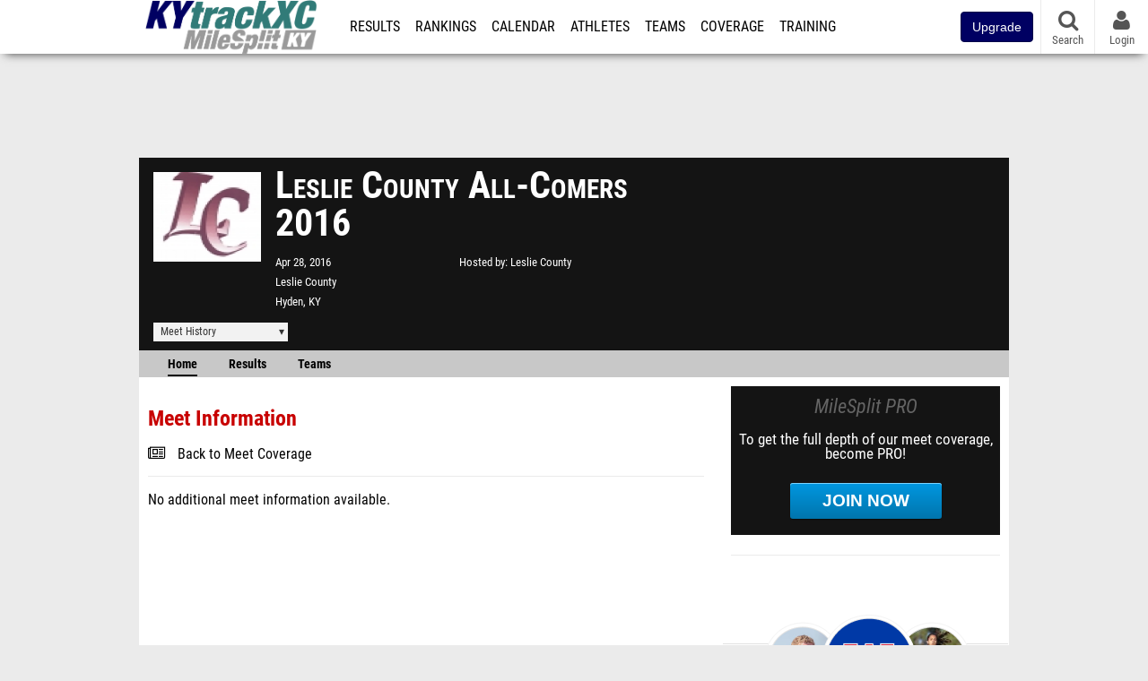

--- FILE ---
content_type: text/html; charset=UTF-8
request_url: https://ky.milesplit.com/meets/226839-leslie-county-all-comers-2016
body_size: 9455
content:
<!DOCTYPE html>
<html lang="en" xmlns:>
<head>
    <script src="https://cmp.osano.com/AzyWAQS5NWEEWkU9/eab0a836-8bac-45b1-8b3e-e92e57e669db/osano.js?language=en"></script>
    <script src="https://www.flolive.tv/osano-flo.js" ></script>
    <!-- Google Tag Manager -->
    <script>(function (w, d, s, l, i) {
            w[l] = w[l] || [];
            w[l].push({
                'gtm.start':
                    new Date().getTime(), event: 'gtm.js'
            });
            var f = d.getElementsByTagName(s)[0],
                j = d.createElement(s), dl = l != 'dataLayer' ? '&l=' + l : '';
            j.async = true;
            j.src =
                'https://www.googletagmanager.com/gtm.js?id=' + i + dl;
            f.parentNode.insertBefore(j, f);
        })(window, document, 'script', 'dataLayer', 'GTM-M962P37');</script>
    <!-- End Google Tag Manager -->
    <title>Leslie County All-Comers 2016 - Meet Information</title>

    <!-- Meta -->
    <meta charset="utf-8">
    <meta http-equiv="Content-Type" content="text/html; charset=utf-8" />
    <script>var _sf_startpt=(new Date()).getTime()</script>

    <!-- Responsive -->
    <meta name="application-name" content="KYTrackXC.com" />
    <meta name="MobileOptimized" content="width" />
    <meta name="HandheldFriendly" content="true" />
    <meta name="apple-mobile-web-app-capable" content="yes" />
    <meta name="apple-mobile-web-app-status-bar-style" content="black" />
    <meta name="apple-touch-fullscreen" content="YES" />
    <meta name="viewport" content="width=device-width,initial-scale=1.0,minimum-scale=1.0,minimal-ui" />
    <meta name="format-detection" content="telephone=no;address=no;email=no" />

    <!-- Schema.org -->
        <script type="application/ld+json">
        {
            "@context": "https://schema.org",
            "@type": "SportsEvent",
            "name": "Leslie County All-Comers",
            "description": "MileSplits official meet page for the 2016 Leslie County All-Comers, hosted by Leslie County in Hyden KY. Starting Thursday, April 28th.",
            "startDate": "2016-04-28",
            "endDate": "2016-04-28",
            "homeTeam": "Leslie County",
            "sport": "Outdoor Track & Field",
            "location": {
                "@type": "Place",
                "name": "Leslie County",
                "address": {
                  "@type": "PostalAddress",
                  "addressLocality": "Hyden",
                  "addressRegion": "KY"
                }
            },
            "url": "https://ky.milesplit.com/meets/226839-leslie-county-all-comers-2016/info"
        }
    </script>

    <!-- Icons -->
    <link href="https://assets.sp.milesplit.com/images/milesplit-favicon.png" rel="apple-touch-icon" />
    <link href="https://assets.sp.milesplit.com/images/milesplit-favicon.png" rel="shortcut icon" />
    <link rel="img_src" href="https://assets.sp.milesplit.com/images/milesplit-favicon.png" />

    <!-- Styling -->
    <link href="https://css.sp.milesplit.com/drivefaze/reset.css?build=20260115153858" rel="stylesheet" />
    <link rel="stylesheet" href="//maxcdn.bootstrapcdn.com/font-awesome/4.6.3/css/font-awesome.min.css">
    <link href="//fonts.googleapis.com/css?family=PT+Sans" rel="stylesheet" />
    <link href="//fonts.googleapis.com/css?family=Roboto:400,700,900" rel="stylesheet" />
    <link rel="stylesheet" href="https://css.sp.milesplit.com/milesplit/recaptcha.css?build=20260115153858"/>
    <!--[if lt IE 9]>
    <script src="//html5shiv.googlecode.com/svn/trunk/html5.js"></script>
    <![endif]-->
    <link href="https://css.sp.milesplit.com/drivefaze/default.css?build=20260115153858" rel="stylesheet" />
    <link href="https://css.sp.milesplit.com/drivefaze/sites/ky.css?build=20260115153858" rel="stylesheet" />

    <script>
        window.dataLayer = window.dataLayer || [];
        dataLayer.push ({
            'siteId'  : '18',
            'tld'     :  'com'
        });
    </script>

        <!-- Segment -->
    <script>
        !function(){var analytics=window.analytics=window.analytics||[];if(!analytics.initialize)if(analytics.invoked)window.console&&console.error&&console.error("Segment snippet included twice.");else{analytics.invoked=!0;analytics.methods=["trackSubmit","trackClick","trackLink","trackForm","pageview","identify","reset","group","track","ready","alias","debug","page","once","off","on","addSourceMiddleware","addIntegrationMiddleware","setAnonymousId","addDestinationMiddleware"];analytics.factory=function(e){return function(){var t=Array.prototype.slice.call(arguments);t.unshift(e);analytics.push(t);return analytics}};for(var e=0;e<analytics.methods.length;e++){var key=analytics.methods[e];analytics[key]=analytics.factory(key)}analytics.load=function(key,e){var t=document.createElement("script");t.type="text/javascript";t.async=!0;t.src="https://siop.flosports.tv/siop.js/v1/" + key + "/siop.min.js";;var n=document.getElementsByTagName("script")[0];n.parentNode.insertBefore(t,n);analytics._loadOptions=e};analytics._writeKey="r90fhunU3ddJmMaXcBYXLtAi2vkJHc5g";analytics._cdn="https://siop.flosports.tv";analytics.SNIPPET_VERSION="5.2.0";
            analytics.load("aNJHVzqtABqlCj8RMdLp4YsCVZ51nbs3");
            let rawSegmentIdentity = '';

            let userIdentity = false;
            if (rawSegmentIdentity){
                userIdentity = JSON.parse(rawSegmentIdentity);
            }

            if (userIdentity) {
                analytics.identify(
                    '',
                    userIdentity
                );
            }
            // do page call
            let args = JSON.parse('["Meet Manager - Info",{"browser":"Chrome","browser_version":"131.0.0.0","component":"App Component","device":"Desktop","device_brand":"Apple","node_id":226839,"node_type":"Meet","page_category":"Meet Manager","subpage_category":"Info","paywall_present":0,"vertical":"MileSplit","site_id":15,"milesplit_site_id":"18","milesplit_site_code":"ky"}]');
            if (args.length > 1) {
                analytics.page(
                    args[0],
                    args[1]
                );
            }
            else {
                analytics.page();
            }
        }}();
    </script>
    
    <!-- Framework -->
    <script src="//ajax.googleapis.com/ajax/libs/jquery/2.1.3/jquery.min.js"></script>
    <script src="https://www.recaptcha.net/recaptcha/enterprise.js?render={{ config('google:recaptcha') }}"></script>
    <script src="https://js.sp.milesplit.com/drivefaze/prereq.js?build=20260115153858"></script>
    <script src="https://js.sp.milesplit.com/drivefaze/core.js?build=20260115153858"></script>
    <script src="https://js.sp.milesplit.com/drivefaze/api.js?build=20260115153858"></script>
    <script src="https://js.sp.milesplit.com/3rdparty/twbs/3.3.7/bootstrap.min.js?build=20260115153858"></script>

    <!-- PlatformJS Browser and Device Detection & Segment -->
    <script src="https://js.sp.milesplit.com/3rdparty/platform.js?build=20260115153858"></script>
    <script src="https://js.sp.milesplit.com/drivefaze/segment.js?build=20260115153858"></script>

    <script src="/js/drivefaze/cointoss.js"></script>

    <script>
        var ads = {
            'ga': {
                'send': {
                    'hitType'         : 'event',
                    'eventCategory'   : 'dfp',
                    'eventAction'     : 'Initializing',
                    'eventLabel'      : 'Hi',
                    'eventValue'      : 'Hi',
                    'hitCallBack'     : function() {
                        _DF_.log('DFP Callback');
                    }
                }
            },
            'page': {
                'subdomain' : 'ky',
                'module'    : 'meets',
                'moduleId'  : '226839',
                'keywords'  : '',
                'account'   : '0'
            },
            'rules': {
                'id'                      : '',
                'cached'                  : '',
                'skin'                    : '',
                    'interstitial'            : '',
            'mobileInterstitial'      : '',
            'leaderboard'             : ''
            
        }
        }
        window.adData = ads;
        // Defer loading
        $(function(){
            Prereq
                .require({ 'layout'     : 'https://js.sp.milesplit.com/drivefaze/layout.js?build=20260115153858' });
                //.require({ 'api'        : 'https://js.sp.milesplit.com/drivefaze/api.js?build=20260115153858' })
                //.require({ 'twbs'       : 'https://js.sp.milesplit.com/3rdparty/twbs/3.3.7/bootstrap.min.js?build=20260115153858' })
            // Touch devices
            if (!!('ontouchstart' in window)) {
                Prereq.require(
                    'https://js.sp.milesplit.com/3rdparty/doubletaptogo/d2g.js?build=20260115153858',
                    function() {
                        $('#navbar li:has(ul)').doubleTapToGo();
                    }
                );
            }
        });
    </script>

    <!-- Verification -->
    <meta name="inmobi-site-verification" content="d3ac33f46ed8e33a0b3afa297531f596" />

    <!-- SEO -->
    <link rel="canonical" href="https://ky.milesplit.com/meets/226839-leslie-county-all-comers-2016/info" />
                <meta name="description" content="MileSplits official meet page for the 2016 Leslie County All-Comers, hosted by Leslie County in Hyden KY. Starting Thursday, April 28th." />
                <meta name="keywords" content="Leslie County All-Comers,Hyden,KY,USA" />
        
    <!-- Social/Sharing -->
    <link rel="publisher" href="//plus.google.com/106335681194473166154" />

    <!-- Facebook/OpenGraph -->
    <meta property="fb:admins" content="506280686,508214191" />
    <meta property="fb:app_id" content="261198561567" />
    <meta property="fb:page_id" content="104136371855" />
    <meta property="og:site_name" content="KYTrackXC.com" />
    <meta property="og:type" content="article" />
    <meta property="og:title" name="twitter:title" content="Leslie County All-Comers 2016 - Meet Information" />
            <meta property="og:description" name="twitter:description" content="MileSplits official meet page for the 2016 Leslie County All-Comers, hosted by Leslie County in Hyden KY. Starting Thursday, April 28th." />
                <meta property="og:image" name="twitter:image:src" content="https://assets.sp.milesplit.com/team_logos/3625?v=1" />
                    
    <!-- Twitter -->
    <meta name="twitter:card" content="summary">
    <meta name="twitter:site" content="@milesplit">

    <script src="https://js.sp.milesplit.com/drivefaze/pro/paywall.js?build=20260115153858"></script>

    
    

    <!-- Initialize site settings -->
    <script type="text/javascript">
        _DF_.init({
            subDomain: 'ky',
            rootDomain: 'milesplit.com',
            userName: '',
            userToken:'',
            userID: '',
            appName: 'MileSplit',
            appHash: '2e13065aa9d450755658f0e281226750',
            siteId: '18',
            accounts: JSON.parse('{\"domain\":\"https:\\/\\/accounts.milesplit.com\",\"apiDomain\":\"https:\\/\\/api30.milesplit.com\",\"signup\":\"\\/signup\",\"join\":\"\\/join\",\"login\":\"\\/login\",\"loginSuper\":\"\\/login\\/super\",\"forgot\":\"\\/login\\/forgot\",\"logout\":\"\\/logout\",\"register\":\"\\/register\",\"account\":\"\\/account\\/information\",\"editAccount\":\"\\/settings\\/edit\",\"subscription\":\"\\/account\\/subscriptions\"}')
        });
    </script>

</head>
<body class="drivefaze redesign2015 ky meets">
<!-- Google Tag Manager (noscript) -->
<noscript><iframe src="https://www.googletagmanager.com/ns.html?id=GTM-M962P37"
                  height="0" width="0" style="display:none;visibility:hidden"></iframe></noscript>
<!-- End Google Tag Manager (noscript) -->
<!-- Facebook -->
<script>
    window.fbAsyncInit = function() {
        FB.init({
            appId            : '261198561567',
            autoLogAppEvents : false,
            xfbml            : true,
            version          : 'v3.0'
        });
    };
</script>
<script async defer src="https://connect.facebook.net/en_US/sdk.js"></script>
<!-- End Facebook -->

<!-- AJAX Loader -->
<div id="loader">
    <div class="loaderMsgContainer">
        <div class="loaderMsg">
            <span>
                <i class="fa fa-spinner fa-spin"></i>
                <span class="loaderText">Loading</span>
            </span>
        </div>
    </div>
</div>
<!-- End AJAX Loader -->

<div id="page">
    <header role="banner" id="masthead">
        <div>

            <div id="logo">
                <a class="header" href="/">
                    <span class="title">KYTrackXC.com</span>
                </a>
            </div>

            <nav role="navigation" id="navbar">
                <div class="button">
                    <i class="fa fa-bars"></i>
                    <i class="fa fa-remove"></i>
                </div>
                <div class="menu">
                    <ul>
                                                <li class="upgrade-pill">
                            <a href="/join">
                                <button class="btn btn-primary btn-block btn-md">Upgrade</button>
                            </a>
                        </li>
                                                <li class="results">
                            <a href="/results">Results</a>
                            <ul>
                                <li class="resultLinkShoveLeft">
                                    <a href="/results">Meet Results</a>
                                </li>
                                <li class="resultLinkShoveLeft">
                                    <a href="http://milesplit.live/overall">Live Results</a>
                                </li>
                            </ul>
                        </li>
                        <li class="rankings">
                            <a href="/rankings/leaders/high-school-boys/indoor-track-and-field">Rankings</a>
                            <ul>
                                                                <li>
                                    <a href="/rankings/flo50/?year=2026&category=track">COROS MileSplit50</a>
                                </li>
                                                                <li>
                                    <a href="/rankings/leaders/high-school-boys/cross-country">XC Lists</a>
                                </li>
                                <li>
                                    <a href="/rankings/leaders/high-school-boys/indoor-track-and-field">Indoor Lists</a>
                                </li>
                                <li>
                                    <a href="/rankings/leaders/high-school-boys/outdoor-track-and-field">Outdoor Lists</a>
                                </li>
                                <li>
                                    <a href="/virtual-meets">Virtual Meets</a>
                                </li>
                                <li>
                                    <a href="/teamscores">XC Team Scores</a>
                                </li>
                                <li>
                                    <a href="/athletes/compare">Compare Athletes</a>
                                </li>
                            </ul>
                        </li>
                        <li class="calendar">
                            <a href="/calendar">Calendar</a>
                        </li>
                        <li id="navAthletes" class="athletes">
                            <a href="/athletes">Athletes</a>
                        </li>
                                                <li class="teams">
                            <a href="/teams">Teams</a>
                        </li>
                                                <li class="coverage">
                            <a href="#">Coverage</a>
                            <ul>
                                <li>
                                    <a href="/photos">Photos</a>
                                </li>
                                <li>
                                    <a href="/videos/meets">Videos</a>
                                </li>
                                <li>
                                    <a href="/articles">Articles Archive</a>
                                </li>
                                <li>
                                    <a href="/signings">College Commitments</a>
                                </li>
                            </ul>
                        </li>
                        <li class="discussion">
                            <a href="/training">Training</a>
                        </li>
                        <li class="registration">
                            <a href="/meet-creation">Registration</a>
                            <ul>
                                <li>
                                    <a href="/articles/213974">About</a>
                                </li>
                                <li>
                                    <a href="/meet-creation">Setup Meet</a>
                                </li>
                                                                <li>
                                    <a href="https://support.milesplit.com/">FAQ/Help</a>
                                </li>
                            </ul>
                        </li>
                        <li class="more">
                            <a href="/more">More</a>
                            <ul>
                                <li>
                                    <a href="https://www.boulderbibs.com/collections/milesplit" target="_blank" >Bibs</a>
                                </li>
                                                                <li>
                                    <a href="/timing">Timing Companies</a>
                                </li>
                                                                <li>
                                    <a href="/calc">Conversion Calculator</a>
                                </li>
                                <li>
                                    <a href="/racetab">RaceTab</a>
                                </li>
                                <li class="network">
                                    <a href="/network">MileSplit Network</a>
                                </li>
                                <li>

                            </ul>
                        </li>
                    </ul>
                </div>
            </nav>

                        <nav id="navbarUpgradePill">
                <div class="button">
                    <center>
                        <a href="/join">
                            <button class="btn btn-primary btn-block btn-md">Upgrade</button>
                        </a>
                    </center>
                </div>
            </nav>
            
            <nav id="social">
                <div class="button">
                    <a href="#" class="facebook">
                        <i class="fa fa-facebook-official"></i>
                    </a>
                    <a href="#" class="twitter">
                        <i class="fa fa-twitter"></i>
                    </a>
                    <span>Follow Us</span>
                </div>
            </nav>

            <nav id="search" role="search">
                <div class="button">
                    <a href="/search">
                        <i class="fa fa-search" style="display:block"></i>
                        <span>Search</span>
                    </a>
                </div>
            </nav>

            <nav id="account">
                <div class="button">
                    <a href="#account">
                        <i class="fa fa-user"></i>
                        <i class="fa fa-remove"></i>
                                                <span>Login</span>
                                            </a>
                </div>
                <div class="menu">
                    
                    <section>
                        <header>
                            <strong class="notLoggedIn">
                                Not logged in
                            </strong>
                        </header>

                        <ul>
                            <li>
                                <a href="/login?next=https%3A%2F%2Fky.milesplit.com%2Fmeets%2F226839-leslie-county-all-comers-2016%2Finfo&ref=navbar">
                                    Login
                                </a>
                            </li>
                            <li>
                                <a href="/register?next=https%3A%2F%2Fky.milesplit.com%2Fmeets%2F226839-leslie-county-all-comers-2016%2Finfo&ref=navbar">
                                    Sign Up
                                </a>
                            </li>
                        </ul>

                    </section>

                                    </div>
            </nav>

        </div>
    </header>
    <div id="skin"></div>
    <div class="leaderboard">
        <div id="leaderboard_atf"></div>
        <div id="leaderboard_promo"></div>
        <div id="pushdown"></div>
    </div>
    <main role="main">

        <div id="subheader">
            
    <link href="https://css.sp.milesplit.com/drivefaze/personalization/claimAthlete.css?build=20260115153858" rel="stylesheet"/>
    <script src="https://cdnjs.cloudflare.com/ajax/libs/handlebars.js/4.7.7/handlebars.runtime.min.js" integrity="sha512-1JsLHOJ3aKKxY96SA64yDTGQXo46wjivsGj6LiZGQaz0V6cGpGjfFOm1fnH9WkNwf8FFaIU8jVrvAjSESKESww==" crossorigin="anonymous" referrerpolicy="no-referrer"></script>
    <script src="https://js.sp.milesplit.com/drivefaze/handlebarTemplates.js?build=20260115153858"></script>
            <script src="https://js.sp.milesplit.com/drivefaze/personalization/joinAthleteWidget.js?build=20260115153858"></script>
        
<script src="https://js.sp.milesplit.com/drivefaze/meets/meets.js?build=20260115153858"></script>
<link href="https://css.sp.milesplit.com/drivefaze/dropdown.css?build=20260115153858" rel="stylesheet" />
<link href="https://css.sp.milesplit.com/drivefaze/meets/default.css?build=20260115153858" rel="stylesheet" />

<header class="meet">

        <figure class="logo">
        <a href="https://ky.milesplit.com/meets/226839-leslie-county-all-comers-2016/info">
                        <img src="https://assets.sp.milesplit.com/team_logos/3625?v=1" />
                    </a>
            </figure>
    
        <h1 class="meetName">
            Leslie County All-Comers 2016        </h1>


    <div class="basicInfo">
        <div class="date">
            <time>
                Apr 28, 2016            </time>
                    </div>

        <div class="venueName">
            <a href="https://ky.milesplit.com/venues/3370/leslie-county">Leslie County</a>
        </div>

        <div class="venueCity">
            Hyden, KY        </div>

    </div>

    <div class="extendedInfo">

                <div class="hostedBy">
            <span>Hosted by</span>
            <a href="https://ky.milesplit.com/teams/3625-leslie-county">
                Leslie County            </a>
        </div>
        
        

        
        <div class="countdown">
                    </div>
    </div>

    <div class="registration">

        
        
        
        


    </div>

    <div class="dropdownMenus">

        <div class="meetHistory">
            <a href="#">Meet History</a>
            <div class="dropdown">
                                <div class="recordCategories">
                    <strong>Records</strong>
                    <ul class="categories">
                        <li>
                            <a href="#meet">Meet</a>
                        </li>
                        <li>
                            <a href="#venue">Venue</a>
                        </li>
                    </ul>
                </div>
                <div class="meet records">
                    <strong>Meet Records</strong>
                    <ul>
                        <li class="back">
                            <a href="#back">Back</a>
                        </li>
                                                                        <li class="hs male meet">
                            <a href="https://www.milesplit.com/rankings/leaders/high-school-boys/outdoor-track-and-field?year=all&meet=37493">
                                High School Boys
                            </a>
                        </li>
                        <li class="hs female meet">
                            <a href="https://www.milesplit.com/rankings/leaders/high-school-girls/outdoor-track-and-field?year=all&meet=37493">
                                High School Girls
                            </a>
                        </li>
                                                                                            </ul>
                </div>
                                <div class="venue records">
                    <strong>Venue Records</strong>
                    <ul>
                                                <li class="back">
                            <a href="#back">Back</a>
                        </li>
                                                                                                <li class="hs male venue">
                            <a href="https://www.milesplit.com/rankings/leaders/high-school-boys/outdoor-track-and-field?year=all&venue=3370">
                                High School Boys
                            </a>
                        </li>
                        <li class="hs female venue">
                            <a href="https://www.milesplit.com/rankings/leaders/high-school-girls/outdoor-track-and-field?year=all&venue=3370">
                                High School Girls
                            </a>
                        </li>
                                                                                            </ul>
                </div>
                                <div class="pastMeets">
                    <strong>Past Meets</strong>
                                        <ul class="decades">
                                                                                                <li>
                            <a href="#2020">2020s</a>
                        </li>
                                                                                                                                                                                                                                                <li>
                            <a href="#2010">2010s</a>
                        </li>
                                                                                                                                                                                                                                                                                                                                                                                                                                                                                                                                                                                                                                                                                                                                                                                                                                                                                                                                                                                                                                                                                                                                                                                                                                                                                                                                                                                                                                                                                                                                                                                                                                                                                                                                                                                                                                                                                                                                                                                                                                                                                                                                                                                            </ul>
                                        <ul class="meets">
                                                <li class="back">
                            <a href="#back">Back</a>
                        </li>
                                                                        <li data-decade="2020">
                            <a href="https://ky.milesplit.com/meets/592071-leslie-open-rescheduled-for-may-7-2024">2024-04-02</a>
                                                    </li>
                                                <li data-decade="2020">
                            <a href="https://ky.milesplit.com/meets/435370-leslie-field-meet-2021">2021-05-19</a>
                                                    </li>
                                                <li data-decade="2010">
                            <a href="https://ky.milesplit.com/meets/280278-leslie-county-all-comers-2017">2017-05-02</a>
                                                    </li>
                                                <li data-decade="2010">
                            <a href="https://ky.milesplit.com/meets/262796-leslie-county-all-comers-2017">2017-04-27</a>
                                                    </li>
                                                <li data-decade="2010">
                            <a href="https://ky.milesplit.com/meets/278338-leslie-county-all-comers-2017">2017-04-18</a>
                                                    </li>
                                                <li data-decade="2010">
                            <a href="https://ky.milesplit.com/meets/276182-leslie-county-all-comers-2017">2017-04-13</a>
                                                    </li>
                                                <li data-decade="2010">
                            <a href="https://ky.milesplit.com/meets/262794-leslie-county-all-comers-2017">2017-04-04</a>
                                                    </li>
                                                <li data-decade="2010">
                            <a href="https://ky.milesplit.com/meets/243279-leslie-county-all-comers-2016">2016-05-09</a>
                                                    </li>
                                                <li data-decade="2010">
                            <a href="https://ky.milesplit.com/meets/226840-leslie-county-all-comers-2016">2016-05-03</a>
                                                    </li>
                                                <li data-decade="2010">
                            <a href="https://ky.milesplit.com/meets/226838-leslie-county-all-comers-2016">2016-04-25</a>
                                                    </li>
                                                <li data-decade="2010">
                            <a href="https://ky.milesplit.com/meets/226837-leslie-county-all-comers-2016">2016-04-12</a>
                                                    </li>
                                                <li data-decade="2010">
                            <a href="https://ky.milesplit.com/meets/226836-leslie-county-all-comers-2016">2016-03-31</a>
                                                    </li>
                                                <li data-decade="2010">
                            <a href="https://ky.milesplit.com/meets/204652-leslie-county-all-comers-2015">2015-05-05</a>
                                                    </li>
                                                <li data-decade="2010">
                            <a href="https://ky.milesplit.com/meets/207087-leslie-county-all-comers-2015">2015-04-28</a>
                                                    </li>
                                                <li data-decade="2010">
                            <a href="https://ky.milesplit.com/meets/207681-leslie-county-all-comers-2015">2015-04-23</a>
                                                    </li>
                                                <li data-decade="2010">
                            <a href="https://ky.milesplit.com/meets/200511-leslie-county-all-comers-2015">2015-04-21</a>
                                                    </li>
                                                <li data-decade="2010">
                            <a href="https://ky.milesplit.com/meets/165047-leslie-county-all-comers-2014">2014-05-05</a>
                                                    </li>
                                                <li data-decade="2010">
                            <a href="https://ky.milesplit.com/meets/174123-leslie-open-2014">2014-05-01</a>
                                                    </li>
                                                <li data-decade="2010">
                            <a href="https://ky.milesplit.com/meets/173488-leslie-county-all-comers-2014">2014-04-24</a>
                                                    </li>
                                                <li data-decade="2010">
                            <a href="https://ky.milesplit.com/meets/173011-leslie-county-all-comers-2014">2014-04-17</a>
                                                    </li>
                                                <li data-decade="2010">
                            <a href="https://ky.milesplit.com/meets/165044-leslie-county-all-comers-2014">2014-04-10</a>
                                                    </li>
                                                <li data-decade="2010">
                            <a href="https://ky.milesplit.com/meets/165041-leslie-county-all-comers-2014">2014-04-01</a>
                                                    </li>
                                                <li data-decade="2010">
                            <a href="https://ky.milesplit.com/meets/168785-leslie-open-2014">2014-03-27</a>
                                                    </li>
                                                <li data-decade="2010">
                            <a href="https://ky.milesplit.com/meets/139574-leslie-county-all-comers-2013">2013-04-02</a>
                                                    </li>
                                            </ul>
                </div>
                            </div>
        </div>

        
        
    </div>

    <nav class="meetHeaderNav">

        <a href="https://ky.milesplit.com/meets/226839-leslie-county-all-comers-2016/info" class="selected">
            Home
        </a>

        <a href="https://ky.milesplit.com/meets/226839-leslie-county-all-comers-2016/results">
            Results
        </a>

        
        
        
                    <a href="https://ky.milesplit.com/meets/226839-leslie-county-all-comers-2016/teams">
                Teams
            </a>
        
        
        
        <div class="addthis_toolbox addthis_default_style addthis_24x24_style social">
            <a class="addthis_button_facebook"></a>
            <a class="addthis_button_twitter"></a>
            <a class="addthis_button_pinterest_share"></a>
            <a class="addthis_button_tumblr"></a>
            <a class="addthis_button_google_plusone_share"></a>
            <a class="addthis_button_compact"></a>
        </div>

        <script type="text/javascript">var addthis_config = {'data_track_addressbar':true,'data_ga_tracker':'UA-381648-1'};</script>
        <script type="text/javascript" src="//s7.addthis.com/js/300/addthis_widget.js#pubid=ra-51d30fae08c5dc5c"></script>
    </nav>
</header>

<script type="text/javascript">
    $(document).ready(function(){
        var cur = new Date();
        var close = new Date('');
        var one_day = 1000 * 60 * 60 * 24;
        var distance = close.getTime() - cur.getTime();
        var daysLeft = distance/ one_day;
        if(daysLeft > 1){
            $('#countdownMain').text(`Registration Closes in ${ Math.floor(daysLeft) } days`)
        } else {
            $('#countdownMain').text('Time left to register');
            var x = setInterval(function() {
                var now = new Date();
                var distance = close.getTime() - now.getTime();
                var hours = Math.floor((distance % (1000 * 60 * 60 * 24)) / (1000 * 60 * 60));
                var minutes = Math.floor((distance % (1000 * 60 * 60)) / (1000 * 60));
                var seconds = Math.floor((distance % (1000 * 60)) / 1000);
                $('#countdownClock').text(`${hours} Hours ${minutes} Minutes ${seconds} Seconds`)
                if (distance < 0) {
                    clearInterval(x);
                    $('#countdownMain').text('')
                    $('#countdownClock').text('')
                }
            }, 1000);
        }
    })
</script>

                    </div>

        
        <div id="content" class="content">
            <div>
                
<section>
    <header>
        <h2>Meet Information</h2>
                <form method="GET">
                                    <div class="field link">
                <div>
                    <i class="fa fa-newspaper-o"></i>
                    <a href="https://ky.milesplit.com/meets/226839-leslie-county-all-comers-2016/coverage">Back to Meet Coverage</a>
                </div>
            </div>
                    </form>
    </header>

    <div id="meetInfo">
                    <p class="empty">
                No additional meet information available.
            </p>
            </div>

</section>



            </div>
        </div>

        <aside id="side" role="complementary">
            <div>
                



<a href="/join?ref=meet-226839-tab-home&next=https%3A%2F%2Fky.milesplit.com%2Fmeets%2F226839-leslie-county-all-comers-2016%2Finfo&" class="joinPro">
    <div>
        <header>
            MileSplit PRO
        </header>
        <p>
            To get the full depth of our meet coverage, become PRO!
        </p>
        <div class="button callToAction">
            Join Now
        </div>
    </div>
</a>


<div id="rectangle_btf_mobile" class="mobileAd" data-name="rectangle btf mobile"></div>
<div id="rectangle_atf" class="rectangleSideAd"></div>

<div id="claimAthleteWidget">
</div>

<div id="rectangle_btf" class="rectangleSideAd"></div>


            </div>
        </aside>

    </main>

    <div id="interstitial"></div>
    <!--div class="leaderboard btf" id="leaderboard_btf" data-name="leaderboard btf"></div-->

    <footer id="footer" role="contentinfo">
        <div>
            <p class="copyright">
                &copy; 2026 <a href="/support/copyright">Copyright</a>
                <a href="https://www.flosports.tv" target="_blank">FloSports, Inc.</a>
            </p>
                        <p class="editor">
                MileSplit Kentucky Editor:
                Chris Hawboldt, <a href="mailto:"></a>
            </p>
                        <p class="links">
                <a href="https://support.milesplit.com">Contact Us</a>
                <a href="https://www.flosports.tv/privacy-policy/">Privacy Policy</a>
                <a href="https://www.flosports.tv/terms-of-service/">Terms of Use</a>
                <a href="#" id="cookiePref" onclick="">Cookie Preferences / Do Not Sell or Share My Personal Information</a>
            </p>
            <p class="speed" data-cacheKey="{meet:226839}:/meets/226839-leslie-county-all-comers-2016:::ky" data-environment="Production">
                Generated by 10.1.2.209                fresh                in 53 milliseconds
            </p>
        </div>
    </footer>

</div>



<script src="https://js.sp.milesplit.com/drivefaze/common-ms05.js?build=20260115153858"></script>

<script type="text/javascript">
    segmentNavTopLevelCategories    = $('#navbar .menu > ul > li > a');
    segmentNavSubCategories         = $('#navbar .menu > ul > li > ul > li > a');
    segmentNavTopLevelCategories.on('click', function(e){
        segmentNavTrack('Go To ' + $(this).text());
    });
    segmentNavSubCategories.on('click', function(e){
        segmentNavTrack('SubNav ' + $(this).text());
    });
    var segmentNavTrack = function(event_fired) {
        segment.track({
            event_fired: event_fired,
            url: window.location.href
        }, {
            integrations: {
                'All': true,
                'Google Analytics': false,
                'Facebook Pixel': false,
                'Meta Pixel': false
            }
        });
    }
</script>
<script type="text/javascript">
    $(document).ready(function () {
        $(document).on("click", '#cookiePref', function (e) {
            e.preventDefault();
            Osano.cm.showDrawer('osano-cm-dom-info-dialog-open')
        })
    })
</script>

<script type="text/javascript">
</script>




</body>
</html>



--- FILE ---
content_type: application/javascript; charset=utf-8
request_url: https://fundingchoicesmessages.google.com/f/AGSKWxX5ubCSceaCWGASznSlO3tg87yMOLXBDuoftK5nHEiW8al0zrzq_BovSTK0MFuikvon18IMsTphxV6X_P_OhycqjNt5ex-Y0bmibyQ1Q3SbtvzA-wxCuSPGB7wRqn1UGVAkyyfKCopN8Yyo6U1CSirLDgERDmEFbgQWf7yZayGuzIFHBZIKOvHyzGPq/_/skyframeopenads./jquery-ads./ads/dart._745_60./ads/ad-
body_size: -1289
content:
window['933dc130-3489-4964-ae0a-e33720e1b1f0'] = true;